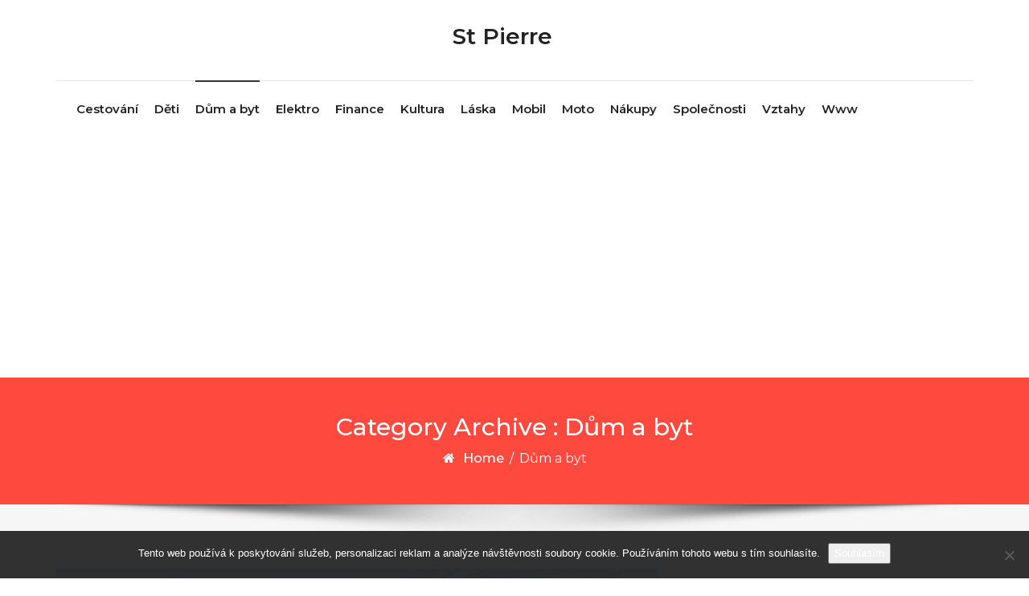

--- FILE ---
content_type: text/html; charset=UTF-8
request_url: https://www.stpierre.cz/dum-a-byt/
body_size: 16455
content:
<!DOCTYPE html>
<html lang="cs">
<head>
	<meta http-equiv="X-UA-Compatible" content="IE=edge">
	<meta name="viewport" content="width=device-width, initial-scale=1.0">
	<meta charset="UTF-8">
	<meta name='robots' content='index, follow, max-image-preview:large, max-snippet:-1, max-video-preview:-1' />

	<!-- This site is optimized with the Yoast SEO plugin v26.8 - https://yoast.com/product/yoast-seo-wordpress/ -->
	<title>Dům a byt | St Pierre</title>
	<link rel="canonical" href="https://www.stpierre.cz/dum-a-byt/" />
	<meta property="og:locale" content="cs_CZ" />
	<meta property="og:type" content="article" />
	<meta property="og:title" content="Dům a byt | St Pierre" />
	<meta property="og:url" content="https://www.stpierre.cz/dum-a-byt/" />
	<meta property="og:site_name" content="St Pierre" />
	<meta name="twitter:card" content="summary_large_image" />
	<!-- / Yoast SEO plugin. -->


<style id='wp-img-auto-sizes-contain-inline-css' type='text/css'>
img:is([sizes=auto i],[sizes^="auto," i]){contain-intrinsic-size:3000px 1500px}
/*# sourceURL=wp-img-auto-sizes-contain-inline-css */
</style>
<style id='wp-block-library-inline-css' type='text/css'>
:root{--wp-block-synced-color:#7a00df;--wp-block-synced-color--rgb:122,0,223;--wp-bound-block-color:var(--wp-block-synced-color);--wp-editor-canvas-background:#ddd;--wp-admin-theme-color:#007cba;--wp-admin-theme-color--rgb:0,124,186;--wp-admin-theme-color-darker-10:#006ba1;--wp-admin-theme-color-darker-10--rgb:0,107,160.5;--wp-admin-theme-color-darker-20:#005a87;--wp-admin-theme-color-darker-20--rgb:0,90,135;--wp-admin-border-width-focus:2px}@media (min-resolution:192dpi){:root{--wp-admin-border-width-focus:1.5px}}.wp-element-button{cursor:pointer}:root .has-very-light-gray-background-color{background-color:#eee}:root .has-very-dark-gray-background-color{background-color:#313131}:root .has-very-light-gray-color{color:#eee}:root .has-very-dark-gray-color{color:#313131}:root .has-vivid-green-cyan-to-vivid-cyan-blue-gradient-background{background:linear-gradient(135deg,#00d084,#0693e3)}:root .has-purple-crush-gradient-background{background:linear-gradient(135deg,#34e2e4,#4721fb 50%,#ab1dfe)}:root .has-hazy-dawn-gradient-background{background:linear-gradient(135deg,#faaca8,#dad0ec)}:root .has-subdued-olive-gradient-background{background:linear-gradient(135deg,#fafae1,#67a671)}:root .has-atomic-cream-gradient-background{background:linear-gradient(135deg,#fdd79a,#004a59)}:root .has-nightshade-gradient-background{background:linear-gradient(135deg,#330968,#31cdcf)}:root .has-midnight-gradient-background{background:linear-gradient(135deg,#020381,#2874fc)}:root{--wp--preset--font-size--normal:16px;--wp--preset--font-size--huge:42px}.has-regular-font-size{font-size:1em}.has-larger-font-size{font-size:2.625em}.has-normal-font-size{font-size:var(--wp--preset--font-size--normal)}.has-huge-font-size{font-size:var(--wp--preset--font-size--huge)}.has-text-align-center{text-align:center}.has-text-align-left{text-align:left}.has-text-align-right{text-align:right}.has-fit-text{white-space:nowrap!important}#end-resizable-editor-section{display:none}.aligncenter{clear:both}.items-justified-left{justify-content:flex-start}.items-justified-center{justify-content:center}.items-justified-right{justify-content:flex-end}.items-justified-space-between{justify-content:space-between}.screen-reader-text{border:0;clip-path:inset(50%);height:1px;margin:-1px;overflow:hidden;padding:0;position:absolute;width:1px;word-wrap:normal!important}.screen-reader-text:focus{background-color:#ddd;clip-path:none;color:#444;display:block;font-size:1em;height:auto;left:5px;line-height:normal;padding:15px 23px 14px;text-decoration:none;top:5px;width:auto;z-index:100000}html :where(.has-border-color){border-style:solid}html :where([style*=border-top-color]){border-top-style:solid}html :where([style*=border-right-color]){border-right-style:solid}html :where([style*=border-bottom-color]){border-bottom-style:solid}html :where([style*=border-left-color]){border-left-style:solid}html :where([style*=border-width]){border-style:solid}html :where([style*=border-top-width]){border-top-style:solid}html :where([style*=border-right-width]){border-right-style:solid}html :where([style*=border-bottom-width]){border-bottom-style:solid}html :where([style*=border-left-width]){border-left-style:solid}html :where(img[class*=wp-image-]){height:auto;max-width:100%}:where(figure){margin:0 0 1em}html :where(.is-position-sticky){--wp-admin--admin-bar--position-offset:var(--wp-admin--admin-bar--height,0px)}@media screen and (max-width:600px){html :where(.is-position-sticky){--wp-admin--admin-bar--position-offset:0px}}

/*# sourceURL=wp-block-library-inline-css */
</style><style id='global-styles-inline-css' type='text/css'>
:root{--wp--preset--aspect-ratio--square: 1;--wp--preset--aspect-ratio--4-3: 4/3;--wp--preset--aspect-ratio--3-4: 3/4;--wp--preset--aspect-ratio--3-2: 3/2;--wp--preset--aspect-ratio--2-3: 2/3;--wp--preset--aspect-ratio--16-9: 16/9;--wp--preset--aspect-ratio--9-16: 9/16;--wp--preset--color--black: #000000;--wp--preset--color--cyan-bluish-gray: #abb8c3;--wp--preset--color--white: #ffffff;--wp--preset--color--pale-pink: #f78da7;--wp--preset--color--vivid-red: #cf2e2e;--wp--preset--color--luminous-vivid-orange: #ff6900;--wp--preset--color--luminous-vivid-amber: #fcb900;--wp--preset--color--light-green-cyan: #7bdcb5;--wp--preset--color--vivid-green-cyan: #00d084;--wp--preset--color--pale-cyan-blue: #8ed1fc;--wp--preset--color--vivid-cyan-blue: #0693e3;--wp--preset--color--vivid-purple: #9b51e0;--wp--preset--gradient--vivid-cyan-blue-to-vivid-purple: linear-gradient(135deg,rgb(6,147,227) 0%,rgb(155,81,224) 100%);--wp--preset--gradient--light-green-cyan-to-vivid-green-cyan: linear-gradient(135deg,rgb(122,220,180) 0%,rgb(0,208,130) 100%);--wp--preset--gradient--luminous-vivid-amber-to-luminous-vivid-orange: linear-gradient(135deg,rgb(252,185,0) 0%,rgb(255,105,0) 100%);--wp--preset--gradient--luminous-vivid-orange-to-vivid-red: linear-gradient(135deg,rgb(255,105,0) 0%,rgb(207,46,46) 100%);--wp--preset--gradient--very-light-gray-to-cyan-bluish-gray: linear-gradient(135deg,rgb(238,238,238) 0%,rgb(169,184,195) 100%);--wp--preset--gradient--cool-to-warm-spectrum: linear-gradient(135deg,rgb(74,234,220) 0%,rgb(151,120,209) 20%,rgb(207,42,186) 40%,rgb(238,44,130) 60%,rgb(251,105,98) 80%,rgb(254,248,76) 100%);--wp--preset--gradient--blush-light-purple: linear-gradient(135deg,rgb(255,206,236) 0%,rgb(152,150,240) 100%);--wp--preset--gradient--blush-bordeaux: linear-gradient(135deg,rgb(254,205,165) 0%,rgb(254,45,45) 50%,rgb(107,0,62) 100%);--wp--preset--gradient--luminous-dusk: linear-gradient(135deg,rgb(255,203,112) 0%,rgb(199,81,192) 50%,rgb(65,88,208) 100%);--wp--preset--gradient--pale-ocean: linear-gradient(135deg,rgb(255,245,203) 0%,rgb(182,227,212) 50%,rgb(51,167,181) 100%);--wp--preset--gradient--electric-grass: linear-gradient(135deg,rgb(202,248,128) 0%,rgb(113,206,126) 100%);--wp--preset--gradient--midnight: linear-gradient(135deg,rgb(2,3,129) 0%,rgb(40,116,252) 100%);--wp--preset--font-size--small: 13px;--wp--preset--font-size--medium: 20px;--wp--preset--font-size--large: 36px;--wp--preset--font-size--x-large: 42px;--wp--preset--spacing--20: 0.44rem;--wp--preset--spacing--30: 0.67rem;--wp--preset--spacing--40: 1rem;--wp--preset--spacing--50: 1.5rem;--wp--preset--spacing--60: 2.25rem;--wp--preset--spacing--70: 3.38rem;--wp--preset--spacing--80: 5.06rem;--wp--preset--shadow--natural: 6px 6px 9px rgba(0, 0, 0, 0.2);--wp--preset--shadow--deep: 12px 12px 50px rgba(0, 0, 0, 0.4);--wp--preset--shadow--sharp: 6px 6px 0px rgba(0, 0, 0, 0.2);--wp--preset--shadow--outlined: 6px 6px 0px -3px rgb(255, 255, 255), 6px 6px rgb(0, 0, 0);--wp--preset--shadow--crisp: 6px 6px 0px rgb(0, 0, 0);}:where(.is-layout-flex){gap: 0.5em;}:where(.is-layout-grid){gap: 0.5em;}body .is-layout-flex{display: flex;}.is-layout-flex{flex-wrap: wrap;align-items: center;}.is-layout-flex > :is(*, div){margin: 0;}body .is-layout-grid{display: grid;}.is-layout-grid > :is(*, div){margin: 0;}:where(.wp-block-columns.is-layout-flex){gap: 2em;}:where(.wp-block-columns.is-layout-grid){gap: 2em;}:where(.wp-block-post-template.is-layout-flex){gap: 1.25em;}:where(.wp-block-post-template.is-layout-grid){gap: 1.25em;}.has-black-color{color: var(--wp--preset--color--black) !important;}.has-cyan-bluish-gray-color{color: var(--wp--preset--color--cyan-bluish-gray) !important;}.has-white-color{color: var(--wp--preset--color--white) !important;}.has-pale-pink-color{color: var(--wp--preset--color--pale-pink) !important;}.has-vivid-red-color{color: var(--wp--preset--color--vivid-red) !important;}.has-luminous-vivid-orange-color{color: var(--wp--preset--color--luminous-vivid-orange) !important;}.has-luminous-vivid-amber-color{color: var(--wp--preset--color--luminous-vivid-amber) !important;}.has-light-green-cyan-color{color: var(--wp--preset--color--light-green-cyan) !important;}.has-vivid-green-cyan-color{color: var(--wp--preset--color--vivid-green-cyan) !important;}.has-pale-cyan-blue-color{color: var(--wp--preset--color--pale-cyan-blue) !important;}.has-vivid-cyan-blue-color{color: var(--wp--preset--color--vivid-cyan-blue) !important;}.has-vivid-purple-color{color: var(--wp--preset--color--vivid-purple) !important;}.has-black-background-color{background-color: var(--wp--preset--color--black) !important;}.has-cyan-bluish-gray-background-color{background-color: var(--wp--preset--color--cyan-bluish-gray) !important;}.has-white-background-color{background-color: var(--wp--preset--color--white) !important;}.has-pale-pink-background-color{background-color: var(--wp--preset--color--pale-pink) !important;}.has-vivid-red-background-color{background-color: var(--wp--preset--color--vivid-red) !important;}.has-luminous-vivid-orange-background-color{background-color: var(--wp--preset--color--luminous-vivid-orange) !important;}.has-luminous-vivid-amber-background-color{background-color: var(--wp--preset--color--luminous-vivid-amber) !important;}.has-light-green-cyan-background-color{background-color: var(--wp--preset--color--light-green-cyan) !important;}.has-vivid-green-cyan-background-color{background-color: var(--wp--preset--color--vivid-green-cyan) !important;}.has-pale-cyan-blue-background-color{background-color: var(--wp--preset--color--pale-cyan-blue) !important;}.has-vivid-cyan-blue-background-color{background-color: var(--wp--preset--color--vivid-cyan-blue) !important;}.has-vivid-purple-background-color{background-color: var(--wp--preset--color--vivid-purple) !important;}.has-black-border-color{border-color: var(--wp--preset--color--black) !important;}.has-cyan-bluish-gray-border-color{border-color: var(--wp--preset--color--cyan-bluish-gray) !important;}.has-white-border-color{border-color: var(--wp--preset--color--white) !important;}.has-pale-pink-border-color{border-color: var(--wp--preset--color--pale-pink) !important;}.has-vivid-red-border-color{border-color: var(--wp--preset--color--vivid-red) !important;}.has-luminous-vivid-orange-border-color{border-color: var(--wp--preset--color--luminous-vivid-orange) !important;}.has-luminous-vivid-amber-border-color{border-color: var(--wp--preset--color--luminous-vivid-amber) !important;}.has-light-green-cyan-border-color{border-color: var(--wp--preset--color--light-green-cyan) !important;}.has-vivid-green-cyan-border-color{border-color: var(--wp--preset--color--vivid-green-cyan) !important;}.has-pale-cyan-blue-border-color{border-color: var(--wp--preset--color--pale-cyan-blue) !important;}.has-vivid-cyan-blue-border-color{border-color: var(--wp--preset--color--vivid-cyan-blue) !important;}.has-vivid-purple-border-color{border-color: var(--wp--preset--color--vivid-purple) !important;}.has-vivid-cyan-blue-to-vivid-purple-gradient-background{background: var(--wp--preset--gradient--vivid-cyan-blue-to-vivid-purple) !important;}.has-light-green-cyan-to-vivid-green-cyan-gradient-background{background: var(--wp--preset--gradient--light-green-cyan-to-vivid-green-cyan) !important;}.has-luminous-vivid-amber-to-luminous-vivid-orange-gradient-background{background: var(--wp--preset--gradient--luminous-vivid-amber-to-luminous-vivid-orange) !important;}.has-luminous-vivid-orange-to-vivid-red-gradient-background{background: var(--wp--preset--gradient--luminous-vivid-orange-to-vivid-red) !important;}.has-very-light-gray-to-cyan-bluish-gray-gradient-background{background: var(--wp--preset--gradient--very-light-gray-to-cyan-bluish-gray) !important;}.has-cool-to-warm-spectrum-gradient-background{background: var(--wp--preset--gradient--cool-to-warm-spectrum) !important;}.has-blush-light-purple-gradient-background{background: var(--wp--preset--gradient--blush-light-purple) !important;}.has-blush-bordeaux-gradient-background{background: var(--wp--preset--gradient--blush-bordeaux) !important;}.has-luminous-dusk-gradient-background{background: var(--wp--preset--gradient--luminous-dusk) !important;}.has-pale-ocean-gradient-background{background: var(--wp--preset--gradient--pale-ocean) !important;}.has-electric-grass-gradient-background{background: var(--wp--preset--gradient--electric-grass) !important;}.has-midnight-gradient-background{background: var(--wp--preset--gradient--midnight) !important;}.has-small-font-size{font-size: var(--wp--preset--font-size--small) !important;}.has-medium-font-size{font-size: var(--wp--preset--font-size--medium) !important;}.has-large-font-size{font-size: var(--wp--preset--font-size--large) !important;}.has-x-large-font-size{font-size: var(--wp--preset--font-size--x-large) !important;}
/*# sourceURL=global-styles-inline-css */
</style>

<style id='classic-theme-styles-inline-css' type='text/css'>
/*! This file is auto-generated */
.wp-block-button__link{color:#fff;background-color:#32373c;border-radius:9999px;box-shadow:none;text-decoration:none;padding:calc(.667em + 2px) calc(1.333em + 2px);font-size:1.125em}.wp-block-file__button{background:#32373c;color:#fff;text-decoration:none}
/*# sourceURL=/wp-includes/css/classic-themes.min.css */
</style>
<link rel='stylesheet' id='cookie-notice-front-css' href='https://www.stpierre.cz/wp-content/plugins/cookie-notice/css/front.min.css?ver=2.5.11' type='text/css' media='all' />
<link rel='stylesheet' id='kk-star-ratings-css' href='https://www.stpierre.cz/wp-content/plugins/kk-star-ratings/src/core/public/css/kk-star-ratings.min.css?ver=5.4.10.3' type='text/css' media='all' />
<link rel='stylesheet' id='bootstrap-min-css-css' href='https://www.stpierre.cz/wp-content/themes/cryptocurrency-exchange/css/bootstrap/bootstrap.min.css?ver=6.9' type='text/css' media='all' />
<link rel='stylesheet' id='cryptocurrency-exchange-animate-css-css' href='https://www.stpierre.cz/wp-content/themes/cryptocurrency-exchange/css/animate.css?ver=6.9' type='text/css' media='all' />
<link rel='stylesheet' id='font-awesome-min-css-css' href='https://www.stpierre.cz/wp-content/themes/cryptocurrency-exchange/css/font-awesome.min.css?ver=6.9' type='text/css' media='all' />
<link rel='stylesheet' id='crypto-flexslider-css-css' href='https://www.stpierre.cz/wp-content/themes/cryptocurrency-exchange/css/flexslider.css?ver=6.9' type='text/css' media='all' />
<link rel='stylesheet' id='cryptocurrency-exchange-style-css' href='https://www.stpierre.cz/wp-content/themes/timelineblog/style.css?ver=6.9' type='text/css' media='all' />
<link rel='stylesheet' id='crypto-custom-color-css' href='https://www.stpierre.cz/wp-content/themes/cryptocurrency-exchange/css/custom-color.css?ver=6.9' type='text/css' media='all' />
<link rel='stylesheet' id='crypto-custom-header-css' href='https://www.stpierre.cz/wp-content/themes/cryptocurrency-exchange/include/custom-header/custom-header.css?ver=6.9' type='text/css' media='all' />
<link rel='stylesheet' id='timelineblog-parent-style-css' href='https://www.stpierre.cz/wp-content/themes/cryptocurrency-exchange/style.css?ver=6.9' type='text/css' media='all' />
<link rel='stylesheet' id='dashicons-css' href='https://www.stpierre.cz/wp-includes/css/dashicons.min.css?ver=6.9' type='text/css' media='all' />
<link rel='stylesheet' id='timelineblog-custom-color-css' href='https://www.stpierre.cz/wp-content/themes/timelineblog/css/timelineblog-custom-color.css?ver=6.9' type='text/css' media='all' />
<script type="text/javascript" src="https://www.stpierre.cz/wp-includes/js/jquery/jquery.min.js?ver=3.7.1" id="jquery-core-js"></script>
<script type="text/javascript" src="https://www.stpierre.cz/wp-includes/js/jquery/jquery-migrate.min.js?ver=3.4.1" id="jquery-migrate-js"></script>
<script type="text/javascript" src="https://www.stpierre.cz/wp-content/themes/cryptocurrency-exchange/js/bootstrap.min.js?ver=6.9" id="bootstrap-min-js"></script>
<script type="text/javascript" src="https://www.stpierre.cz/wp-content/themes/cryptocurrency-exchange/js/wow.js?ver%5B0%5D=jquery" id="cryptocurrency-exchange-wow-js-js"></script>
<script type="text/javascript" src="https://www.stpierre.cz/wp-content/themes/cryptocurrency-exchange/js/jquery.flexslider.js?ver=6.9" id="crypto-flexslider-js-js"></script>
<script type="text/javascript" src="https://www.stpierre.cz/wp-content/themes/cryptocurrency-exchange/js/main.js?ver=6.9" id="cryptocurrency-exchange-main-js-js"></script>
<link rel="alternate" type="application/ld+json" href="https://www.stpierre.cz/dum-a-byt/?format=application/ld+json" title="Structured Descriptor Document (JSON-LD format)"><script type="application/ld+json" data-source="DataFeed:WordPress" data-schema="1563-post-Default">{"@context":"https:\/\/schema.org\/","@type":"CollectionPage","@id":"https:\/\/www.stpierre.cz\/dum-a-byt\/#CollectionPage","headline":"D\u016fm a byt Category","description":"","url":"https:\/\/www.stpierre.cz\/dum-a-byt\/","hasPart":[{"@type":"Article","@id":"https:\/\/www.stpierre.cz\/kazdy-detail-ma-svuj-vyznam\/","headline":"Ka\u017ed\u00fd detail m\u00e1 sv\u016fj v\u00fdznam","url":"https:\/\/www.stpierre.cz\/kazdy-detail-ma-svuj-vyznam\/","datePublished":"2025-10-06","dateModified":"2025-10-06","mainEntityOfPage":"https:\/\/www.stpierre.cz\/kazdy-detail-ma-svuj-vyznam\/","author":{"@type":"Person","@id":"https:\/\/www.stpierre.cz\/author\/#Person","name":"","url":"https:\/\/www.stpierre.cz\/author\/","identifier":1,"image":{"@type":"ImageObject","@id":"https:\/\/secure.gravatar.com\/avatar\/1e120f96477763896a9e7ab3663c076bf8b67ca32fa1a5943b70761da502a7a7?s=96&d=mm&r=g","url":"https:\/\/secure.gravatar.com\/avatar\/1e120f96477763896a9e7ab3663c076bf8b67ca32fa1a5943b70761da502a7a7?s=96&d=mm&r=g","height":96,"width":96}},"publisher":{"@type":"Organization","name":"stpierre.cz","logo":{"@type":"ImageObject","@id":"\/logo.png","url":"\/logo.png","width":600,"height":60}},"image":{"@type":"ImageObject","@id":"https:\/\/www.stpierre.cz\/wp-content\/uploads\/household-2404521_1280_1.jpg","url":"https:\/\/www.stpierre.cz\/wp-content\/uploads\/household-2404521_1280_1.jpg","height":0,"width":0},"keywords":null},{"@type":"Article","@id":"https:\/\/www.stpierre.cz\/jak-se-vam-bydli-v-ekonomicke-drevostavbe\/","headline":"Jak se v\u00e1m bydl\u00ed v ekonomick\u00e9 d\u0159evostavb\u011b","url":"https:\/\/www.stpierre.cz\/jak-se-vam-bydli-v-ekonomicke-drevostavbe\/","datePublished":"2025-02-14","dateModified":"2025-02-14","mainEntityOfPage":"https:\/\/www.stpierre.cz\/jak-se-vam-bydli-v-ekonomicke-drevostavbe\/","author":{"@type":"Person","@id":"https:\/\/www.stpierre.cz\/author\/#Person","name":"","url":"https:\/\/www.stpierre.cz\/author\/","identifier":1,"image":{"@type":"ImageObject","@id":"https:\/\/secure.gravatar.com\/avatar\/1e120f96477763896a9e7ab3663c076bf8b67ca32fa1a5943b70761da502a7a7?s=96&d=mm&r=g","url":"https:\/\/secure.gravatar.com\/avatar\/1e120f96477763896a9e7ab3663c076bf8b67ca32fa1a5943b70761da502a7a7?s=96&d=mm&r=g","height":96,"width":96}},"publisher":{"@type":"Organization","name":"stpierre.cz","logo":{"@type":"ImageObject","@id":"\/logo.png","url":"\/logo.png","width":600,"height":60}},"image":{"@type":"ImageObject","@id":"https:\/\/www.stpierre.cz\/wp-content\/uploads\/pexels-marianne-67058-238385_3.jpg","url":"https:\/\/www.stpierre.cz\/wp-content\/uploads\/pexels-marianne-67058-238385_3.jpg","height":0,"width":0},"keywords":null},{"@type":"Article","@id":"https:\/\/www.stpierre.cz\/osamostatnete-se-kupte-si-dum\/","headline":"Osamostatn\u011bte se kupte si d\u016fm","url":"https:\/\/www.stpierre.cz\/osamostatnete-se-kupte-si-dum\/","datePublished":"2021-08-20","dateModified":"2023-05-16","mainEntityOfPage":"https:\/\/www.stpierre.cz\/osamostatnete-se-kupte-si-dum\/","author":{"@type":"Person","@id":"https:\/\/www.stpierre.cz\/author\/#Person","name":"","url":"https:\/\/www.stpierre.cz\/author\/","identifier":1,"image":{"@type":"ImageObject","@id":"https:\/\/secure.gravatar.com\/avatar\/1e120f96477763896a9e7ab3663c076bf8b67ca32fa1a5943b70761da502a7a7?s=96&d=mm&r=g","url":"https:\/\/secure.gravatar.com\/avatar\/1e120f96477763896a9e7ab3663c076bf8b67ca32fa1a5943b70761da502a7a7?s=96&d=mm&r=g","height":96,"width":96}},"publisher":{"@type":"Organization","name":"stpierre.cz","logo":{"@type":"ImageObject","@id":"\/logo.png","url":"\/logo.png","width":600,"height":60}},"image":{"@type":"ImageObject","@id":"https:\/\/www.stpierre.cz\/wp-content\/uploads\/brick-house-299766_1920.jpg","url":"https:\/\/www.stpierre.cz\/wp-content\/uploads\/brick-house-299766_1920.jpg","height":0,"width":0},"keywords":null},{"@type":"Article","@id":"https:\/\/www.stpierre.cz\/negativni-registr-pro-nas-neni-prekazkou\/","headline":"Negativn\u00ed registr pro n\u00e1s nen\u00ed p\u0159ek\u00e1\u017ekou","url":"https:\/\/www.stpierre.cz\/negativni-registr-pro-nas-neni-prekazkou\/","datePublished":"2019-12-21","dateModified":"2023-05-16","mainEntityOfPage":"https:\/\/www.stpierre.cz\/negativni-registr-pro-nas-neni-prekazkou\/","author":{"@type":"Person","@id":"https:\/\/www.stpierre.cz\/author\/#Person","name":"","url":"https:\/\/www.stpierre.cz\/author\/","identifier":1,"image":{"@type":"ImageObject","@id":"https:\/\/secure.gravatar.com\/avatar\/1e120f96477763896a9e7ab3663c076bf8b67ca32fa1a5943b70761da502a7a7?s=96&d=mm&r=g","url":"https:\/\/secure.gravatar.com\/avatar\/1e120f96477763896a9e7ab3663c076bf8b67ca32fa1a5943b70761da502a7a7?s=96&d=mm&r=g","height":96,"width":96}},"publisher":{"@type":"Organization","name":"stpierre.cz","logo":{"@type":"ImageObject","@id":"\/logo.png","url":"\/logo.png","width":600,"height":60}},"image":{"@type":"ImageObject","@id":"https:\/\/www.stpierre.cz\/wp-content\/uploads\/img_a376909_w3886_t1588675395.jpg","url":"https:\/\/www.stpierre.cz\/wp-content\/uploads\/img_a376909_w3886_t1588675395.jpg","height":0,"width":0},"keywords":null},{"@type":"Article","@id":"https:\/\/www.stpierre.cz\/kysane-zeli-vitaminovy-zazrak\/","headline":"Kysan\u00e9 zel\u00ed &#8211; vitam\u00ednov\u00fd z\u00e1zrak","url":"https:\/\/www.stpierre.cz\/kysane-zeli-vitaminovy-zazrak\/","datePublished":"2019-11-09","dateModified":"2023-05-16","mainEntityOfPage":"https:\/\/www.stpierre.cz\/kysane-zeli-vitaminovy-zazrak\/","author":{"@type":"Person","@id":"https:\/\/www.stpierre.cz\/author\/#Person","name":"","url":"https:\/\/www.stpierre.cz\/author\/","identifier":1,"image":{"@type":"ImageObject","@id":"https:\/\/secure.gravatar.com\/avatar\/1e120f96477763896a9e7ab3663c076bf8b67ca32fa1a5943b70761da502a7a7?s=96&d=mm&r=g","url":"https:\/\/secure.gravatar.com\/avatar\/1e120f96477763896a9e7ab3663c076bf8b67ca32fa1a5943b70761da502a7a7?s=96&d=mm&r=g","height":96,"width":96}},"publisher":{"@type":"Organization","name":"stpierre.cz","logo":{"@type":"ImageObject","@id":"\/logo.png","url":"\/logo.png","width":600,"height":60}},"image":{"@type":"ImageObject","@id":"https:\/\/www.stpierre.cz\/wp-content\/uploads\/img_a361209_w3886_t1574583377.jpg","url":"https:\/\/www.stpierre.cz\/wp-content\/uploads\/img_a361209_w3886_t1574583377.jpg","height":0,"width":0},"keywords":null},{"@type":"Article","@id":"https:\/\/www.stpierre.cz\/minimum-do-kuchyne\/","headline":"Minimum do kuchyn\u011b","url":"https:\/\/www.stpierre.cz\/minimum-do-kuchyne\/","datePublished":"2018-08-27","dateModified":"2023-05-16","mainEntityOfPage":"https:\/\/www.stpierre.cz\/minimum-do-kuchyne\/","author":{"@type":"Person","@id":"https:\/\/www.stpierre.cz\/author\/#Person","name":"","url":"https:\/\/www.stpierre.cz\/author\/","identifier":1,"image":{"@type":"ImageObject","@id":"https:\/\/secure.gravatar.com\/avatar\/1e120f96477763896a9e7ab3663c076bf8b67ca32fa1a5943b70761da502a7a7?s=96&d=mm&r=g","url":"https:\/\/secure.gravatar.com\/avatar\/1e120f96477763896a9e7ab3663c076bf8b67ca32fa1a5943b70761da502a7a7?s=96&d=mm&r=g","height":96,"width":96}},"publisher":{"@type":"Organization","name":"stpierre.cz","logo":{"@type":"ImageObject","@id":"\/logo.png","url":"\/logo.png","width":600,"height":60}},"image":{"@type":"ImageObject","@id":"https:\/\/www.stpierre.cz\/wp-content\/uploads\/img_a328362_w2671_t1540666839.jpg","url":"https:\/\/www.stpierre.cz\/wp-content\/uploads\/img_a328362_w2671_t1540666839.jpg","height":0,"width":0},"keywords":null}]}</script>
<script async src="https://pagead2.googlesyndication.com/pagead/js/adsbygoogle.js?client=ca-pub-1591090612911645"
     crossorigin="anonymous"></script>
<link rel="icon" type="image/png" href="/wp-content/uploads/fbrfg/favicon-96x96.png" sizes="96x96" />
<link rel="icon" type="image/svg+xml" href="/wp-content/uploads/fbrfg/favicon.svg" />
<link rel="shortcut icon" href="/wp-content/uploads/fbrfg/favicon.ico" />
<link rel="apple-touch-icon" sizes="180x180" href="/wp-content/uploads/fbrfg/apple-touch-icon.png" />
<link rel="manifest" href="/wp-content/uploads/fbrfg/site.webmanifest" /><a class="skip-link screen-reader-text" href="#main-content">Skip to content</a>	<style type="text/css" id="crypto-header-css">
			.header-content h1, .header-content h2, .header-content h3,
			.header-content h4, .header-content h5, .header-content h6,
			.header-content p, .header-content ul, .header-content ol, 
			.header-content li, .header-content a {
				color: #fff;
			}
	</style>
			<style type="text/css" id="wp-custom-css">
			.navbar-custom .nav li {
	margin: 0 10px;
}
.post-thumbnail img {
	width: 100%;
}
.post-meta {
	display: none;
}
.post-entry img {
	margin: 20px 0;
}		</style>
		
	</head>

<body class="archive category category-dum-a-byt category-1 wp-theme-cryptocurrency-exchange wp-child-theme-timelineblog cookies-not-set">
	<main>
	
	<!-- Custom Header -->
		
	
	
	<!--Header Info-->	
	<header class="header-info">
		<div class="container">
			<div class="row header-inner">
				<div class="col-md-4">
					<ul class="social-icons">
																													</ul>
				</div>
				<div class="col-md-4">
					<h1 class="logo-text"><a href="https://www.stpierre.cz/" class="navbar-brand">St Pierre</a></h1>				</div>
				<div class="col-md-4">
					<ul class="header-contact-info text-right">
											</ul>
				</div>
				
			</div>
		</div>
	</header>
	<!--/End of Header Info-->
	
	<nav class="navbar-custom" role="navigation">
        <div class="container">
			<div class="navbar-header">
				<button class="navbar-toggle" type="button" data-toggle="collapse" data-target="#custom-collapse">
					<span class="sr-only"></span>
					<span class="icon-bar"></span>
					<span class="icon-bar"></span>
					<span class="icon-bar"></span>
				</button>
			</div>
			<div class="collapse navbar-collapse" id="custom-collapse">
				<div class="menu-firstmenu-container"><ul id="menu-firstmenu" class="nav navbar-nav navbar-center"><li id="menu-item-101" class=" class=&quot;menu-item menu-item-type-taxonomy menu-item-object-category menu-item-101&quot; dropdown"><a  href="https://www.stpierre.cz/cestovani/" class="menu-item menu-item-type-taxonomy menu-item-object-category menu-item-101">Cestování</a></li>
<li id="menu-item-102" class=" class=&quot;menu-item menu-item-type-taxonomy menu-item-object-category menu-item-102&quot; dropdown"><a  href="https://www.stpierre.cz/deti/" class="menu-item menu-item-type-taxonomy menu-item-object-category menu-item-102">Děti</a></li>
<li id="menu-item-103" class=" class=&quot;menu-item menu-item-type-taxonomy menu-item-object-category current-menu-item menu-item-103 active &quot; dropdown"><a  href="https://www.stpierre.cz/dum-a-byt/" class="menu-item menu-item-type-taxonomy menu-item-object-category current-menu-item menu-item-103 active ">Dům a byt</a></li>
<li id="menu-item-104" class=" class=&quot;menu-item menu-item-type-taxonomy menu-item-object-category menu-item-104&quot; dropdown"><a  href="https://www.stpierre.cz/elektro/" class="menu-item menu-item-type-taxonomy menu-item-object-category menu-item-104">Elektro</a></li>
<li id="menu-item-105" class=" class=&quot;menu-item menu-item-type-taxonomy menu-item-object-category menu-item-105&quot; dropdown"><a  href="https://www.stpierre.cz/finance/" class="menu-item menu-item-type-taxonomy menu-item-object-category menu-item-105">Finance</a></li>
<li id="menu-item-106" class=" class=&quot;menu-item menu-item-type-taxonomy menu-item-object-category menu-item-106&quot; dropdown"><a  href="https://www.stpierre.cz/kultura/" class="menu-item menu-item-type-taxonomy menu-item-object-category menu-item-106">Kultura</a></li>
<li id="menu-item-107" class=" class=&quot;menu-item menu-item-type-taxonomy menu-item-object-category menu-item-107&quot; dropdown"><a  href="https://www.stpierre.cz/laska/" class="menu-item menu-item-type-taxonomy menu-item-object-category menu-item-107">Láska</a></li>
<li id="menu-item-108" class=" class=&quot;menu-item menu-item-type-taxonomy menu-item-object-category menu-item-108&quot; dropdown"><a  href="https://www.stpierre.cz/mobil/" class="menu-item menu-item-type-taxonomy menu-item-object-category menu-item-108">Mobil</a></li>
<li id="menu-item-109" class=" class=&quot;menu-item menu-item-type-taxonomy menu-item-object-category menu-item-109&quot; dropdown"><a  href="https://www.stpierre.cz/moto/" class="menu-item menu-item-type-taxonomy menu-item-object-category menu-item-109">Moto</a></li>
<li id="menu-item-110" class=" class=&quot;menu-item menu-item-type-taxonomy menu-item-object-category menu-item-110&quot; dropdown"><a  href="https://www.stpierre.cz/nakupy/" class="menu-item menu-item-type-taxonomy menu-item-object-category menu-item-110">Nákupy</a></li>
<li id="menu-item-111" class=" class=&quot;menu-item menu-item-type-taxonomy menu-item-object-category menu-item-111&quot; dropdown"><a  href="https://www.stpierre.cz/spolecnosti/" class="menu-item menu-item-type-taxonomy menu-item-object-category menu-item-111">Společnosti</a></li>
<li id="menu-item-112" class=" class=&quot;menu-item menu-item-type-taxonomy menu-item-object-category menu-item-112&quot; dropdown"><a  href="https://www.stpierre.cz/vztahy/" class="menu-item menu-item-type-taxonomy menu-item-object-category menu-item-112">Vztahy</a></li>
<li id="menu-item-113" class=" class=&quot;menu-item menu-item-type-taxonomy menu-item-object-category menu-item-113&quot; dropdown"><a  href="https://www.stpierre.cz/www/" class="menu-item menu-item-type-taxonomy menu-item-object-category menu-item-113">Www</a></li>
</ul></div>			</div>
		</div>
    </nav>
	<div class="scroll-up"><a href="#totop"><i class="fa fa-angle-double-up"></i></a></div>
	<script>
		//For Menu Drop-down Focus (sub-menu)
		const topLevelLinks = document.querySelectorAll('.dropdown-toggle');
		console.log(topLevelLinks);
		
		topLevelLinks.forEach(link => {
		  if (link.nextElementSibling) {
			link.addEventListener('focus', function() {
			  this.parentElement.classList.add('focus');
			});

			const subMenu = link.nextElementSibling;
			const subMenuLinks = subMenu.querySelectorAll('a');
			const lastLinkIndex = subMenuLinks.length - 1;
			const lastLink = subMenuLinks[lastLinkIndex];

			lastLink.addEventListener('blur', function() {
			  link.parentElement.classList.remove('focus');
			});
		  }
		});
	</script>
		 <!--========== Breadcrumb ==========-->
	<div class="module-extra-small bg-custom margin-breadcrumb">
		<div class="container text-center">
			<div class="row">
				<div class="col-md-12 col-sm-12 col-xs-12" data-background="">
					<h2 class="text-white">Category Archive :  Dům a byt</h2>
					<p class="breadcrumb"><a href="https://www.stpierre.cz/">Home</a> / <span>Dům a byt</span></p>				
				</div>			
			</div>
		</div>
	</div>
	<!--========== END Breadcrumb category.php ==========-->
	<section class="module-small">
    <div class="container">
		<div class="row">	
			<div class="col-md-8 col-sm-6 col-xs-12">
				<div class="post-columns site-info">
							
					<div class="post">					
						<div class="post-thumbnail">
							<a href="https://www.stpierre.cz/kazdy-detail-ma-svuj-vyznam/"><img src="https://www.stpierre.cz/wp-content/uploads/household-2404521_1280_1.jpg" class="attachment-post-thumbnail size-post-thumbnail wp-post-image" alt="" decoding="async" /></a>	
						</div>
						<div class="post-meta-area">
								
								<span class="cat-links">
									<a href="https://www.stpierre.cz/dum-a-byt/" rel="category tag">Dům a byt</a>								</span>
													</div>
						<div class="post-content-area">
							<div class="post-header font-alt">
								<h2 class="post-title"><a href="https://www.stpierre.cz/kazdy-detail-ma-svuj-vyznam/">Každý detail má svůj význam</a></h2>
								<div class="post-meta">
									<span><i class="fa fa-user"></i> By <a href="https://www.stpierre.cz/author/"></a></span>
									<span><i class="fa fa-calendar"></i>  <a href="https://www.stpierre.cz/kazdy-detail-ma-svuj-vyznam/">6. 10. 2025</a></span>
								</div>
							</div>
							<div class="post-more">
								<p><!DOCTYPE html PUBLIC "-//W3C//DTD HTML 4.0 Transitional//EN" "http://www.w3.org/TR/REC-html40/loose.dtd"><br />
<html><head><meta http-equiv="Content-Type" content="text/html; charset=UTF-8"><br />
  <meta http-equiv="Content-Type" content="text/html; charset=UTF-8"> <meta http-equiv="Content-Type" content="text/html; charset=UTF-8"> <meta http-equiv="Content-Type" content="text/html; charset=UTF-8"> <meta http-equiv="Content-Type" content="text/html; charset=UTF-8"> <meta http-equiv="Content-Type" content="text/html; charset=UTF-8"> <meta http-equiv="Content-Type" content="text/html; charset=UTF-8">  </head><body> </p>
<p><span><span><span>Obývací pokoj není jen místností, kde stojí pohovka a televize. Je to prostor, kde odpočíváte, setkáváte se s rodinou, vítáte hosty, čtete knihu nebo jen tak relaxujete. A právě proto si zaslouží pečlivě promyšlený návrh. Jedině tak bude funkční, harmonický a zároveň krásný na pohled.</span></span></span></p>
<p><img decoding="async" alt="obývací pokoj " data-rich-file-id="296821" src="https://stpierre.cz/wp-content/uploads/household-2404521_1280_1.jpg" style="max-width: 100%; object-fit: contain;"></p>
<p><span><span><span><b><u>Na co myslet při návrhu obývacího pokoje</u></b></span></span></span></p>
<ul>
<li><span><span><span><span><b>Velikost a dispozice prostoru</b> – jinak bude vypadat menší bytový obývák a jinak otevřený koncept v rodinném domě. Návrh se přizpůsobuje každému prostoru na míru.</span></span></span></span></li>
<li><span><span><span><span><b>Přirozené světlo</b> – jeho množství ovlivňuje výběr barev, typ nábytku i rozložení jednotlivých zón.</span></span></span></span></li>
<li><span><span><span><span><b>Styl a atmosféra</b> – moderní, rustikální, industriální nebo skandinávský? Styl určuje nejen vzhled, ale i pocit z celého prostoru.</span></span></span></span></li>
<li><span><span><span><span><b>Úložné prostory</b> – chytré skříně, knihovny nebo stěny s úložnými moduly pomáhají udržet pořádek a opticky místnost nezahlcují.</span></span></span></span></li>
<li><span><span><span><span><b>Barevná paleta a materiály</b> – teplé dřevo, beton, kov, pastelové tóny nebo tmavé kontrasty? Každá kombinace navodí jinou náladu.</span></span></span></span></li>
<li><span><span><span><span><b>Funkční zóny</b> – návrh může zahrnovat i pracovní kout, čtecí zónu, minibar nebo dětský herní koutek. Vše podle vašich potřeb.</span></span></span></span></li>
</ul>
<h2><span><span><span><span>Když návrh myslí na vás</span></span></span></span></h2>
<p><span><span><span>Profesionální návrhy obývacích pokojů <a href="https://bydesign.cz/obyvaci-pokoje-a-kuchyne/">https://bydesign.cz/obyvaci-pokoje-a-kuchyne/</a> dnes nestojí jen na designu, ale hlavně na osobním přístupu. Zohledňují způsob, jakým žijete – jestli máte děti, domácí mazlíčky, rádi hostíte přátele nebo potřebujete kombinovat obývák s domácí kanceláří. Dobrý návrh umí sladit estetiku s každodenní praktičností.</span></span></span><span><span><span>Oblíbeným řešením je propojení obývacího pokoje s kuchyní nebo jídelnou. I zde hraje roli správné členění prostoru, třeba pomocí osvětlení, rozdílných<a href="https://www.quick-step.cz/"> podlah</a> nebo volby nábytku. Důležité je vytvořit vizuální tok, který navazuje a dává každé zóně svůj účel, aniž by působila izolovaně.</span></span></span></p>
<p><img decoding="async" alt="obývací pokoj" data-rich-file-id="296822" src="https://stpierre.cz/wp-content/uploads/home-1622401_1280_10_1.jpg" style="max-width: 100%; object-fit: contain;"></p>
<h2><span><span><span><span>Moderní technologie v návrzích</span></span></span></span></h2>
<p><span><span><span>Díky 3D vizualizacím si dnes můžete obývací pokoj prohlédnout dřív, než vznikne. To vám dává možnost experimentovat s různými variantami, zkoušet kombinace nábytku, barvy i osvětlení a rozhodnout se pro to, co vám nejvíc sedí. Profesionální návrhy obývacích pokojů vám pomohou najít rovnováhu mezi designem, pohodlím a funkčností.</span></span></span></p>
<p>  </body></html></p>
							</div>
						</div>
					</div>
							
					<div class="post">					
						<div class="post-thumbnail">
							<a href="https://www.stpierre.cz/jak-se-vam-bydli-v-ekonomicke-drevostavbe/"><img src="https://www.stpierre.cz/wp-content/uploads/pexels-marianne-67058-238385_3.jpg" class="attachment-post-thumbnail size-post-thumbnail wp-post-image" alt="" decoding="async" /></a>	
						</div>
						<div class="post-meta-area">
								
								<span class="cat-links">
									<a href="https://www.stpierre.cz/dum-a-byt/" rel="category tag">Dům a byt</a>								</span>
													</div>
						<div class="post-content-area">
							<div class="post-header font-alt">
								<h2 class="post-title"><a href="https://www.stpierre.cz/jak-se-vam-bydli-v-ekonomicke-drevostavbe/">Jak se vám bydlí v ekonomické dřevostavbě</a></h2>
								<div class="post-meta">
									<span><i class="fa fa-user"></i> By <a href="https://www.stpierre.cz/author/"></a></span>
									<span><i class="fa fa-calendar"></i>  <a href="https://www.stpierre.cz/jak-se-vam-bydli-v-ekonomicke-drevostavbe/">14. 2. 2025</a></span>
								</div>
							</div>
							<div class="post-more">
								<p><!DOCTYPE html PUBLIC "-//W3C//DTD HTML 4.0 Transitional//EN" "http://www.w3.org/TR/REC-html40/loose.dtd"><br />
<html><head><meta http-equiv="Content-Type" content="text/html; charset=UTF-8">  <meta http-equiv="Content-Type" content="text/html; charset=UTF-8"> <meta http-equiv="Content-Type" content="text/html; charset=UTF-8"> <meta http-equiv="Content-Type" content="text/html; charset=UTF-8">  </head><body> </p>
<p><span><span><span><span><span><span><span><font><span>Chystáte se k výstavbě rodinného domu a máte zájem o <a href="https://www.enerdomy.cz/drevostavby-technologie" target="_blank">ekonomické dřevostavby</a>? Tedy domy, které postavíte za rozumnou cenu a s rozumnými náklady na vytápění a další technický provoz? Pak si zřejmě budete klást některé základní otázky:</span></font></span></span></span></span></span></span></span></p>
<p><span><span><span><span><span><span><span><span><b>Jak dům postavit</b> – jednou z prvních otázek zhotovení rodinného domu na klíč je výběr vhodného typu objektu a způsob výstavby. V případě dřevostavby by vás mohly zajímat některé technické detaily ohledně základové desky, případně podsklepení, ukotvení dřevěné kostry a její opláštění, rozměry a materiál izolační vrstvy, vnitřní opláštění budovy, střecha a střešní krytina, okna, dveře, podlahové krytiny, způsob vytápění atd. To vše byste se měli dozvědět ještě před realizací stavebního projektu od stavební společnosti.</span></span></span></span></span></span></span></span></p>
<p><img decoding="async" alt="bydlení v přírodě" data-rich-file-id="271431" src="https://stpierre.cz/wp-content/uploads/pexels-marianne-67058-238385_3.jpg"></p>
<p><span><span><span><span><span><span><span><span><b>Kdy dům postavit</b> – výběr vhodného termínu výstavby může ovlivnit celá řada ukazatelů, zejména co s týče ročního období a vývoje počasí. Z vlastní zkušenosti doporučujeme stavět nejlépe na podzim nebo na jaře, kdy venku nepanují tropické teploty. Moudré je také vyhnout se zimním teplotním extrémům &#8211; silným mrazům, sněhové kalamitě apod. Ideálními měsíci pro stavbu jsou duben až červen a pak od konce srpna do poloviny října.</span></span></span></span></span></span></span></span></p>
<p><img decoding="async" alt="posezení na terase" data-rich-file-id="271430" src="https://stpierre.cz/wp-content/uploads/pexels-marianne-67058-238377.jpg"></p>
<p><span><span><span><span><span><span><span><font><font face="Calibri, serif"><font size="2"><font><b><span>Kde dům postavit </span></b></font></font></font></font><font><font face="Calibri, serif"><font size="2"><font><span><span>– už víte, kde budete stavět? Rozhodování o výběru vhodné lokality se může zdát jednoduché, ale ne vždy tomu tak je. Považte, že tu nebudete bydlet jen týden nebo půl roku, nejste tu na dovolené, ale vybíráte místo pro trvalý pobyt po dobu řekněme dvaceti, třiceti nebo i padesáti let. Velice důležité je rozhodnout, nakolik vás oslovuje přírodní lokalita, abyste mohli trávit také volný čas procházkami či projížďkami na kole a nemuseli kvůli tomu jezdit daleko desítky až stovky kilometrů. Musíte zkrátka zvážit, co je pro vás prioritní, zda vaše pracovní kariéra a blízkost velkého města, anebo klidné bydlení na polosamotě mimo přelidněná satelitní městečka.</span></span></font></font></font></font></span></span></span></span></span></span></span></p>
<p>  </body></html></p>
							</div>
						</div>
					</div>
							
					<div class="post">					
						<div class="post-thumbnail">
							<a href="https://www.stpierre.cz/osamostatnete-se-kupte-si-dum/"><img src="https://www.stpierre.cz/wp-content/uploads/brick-house-299766_1920.jpg" class="attachment-post-thumbnail size-post-thumbnail wp-post-image" alt="" decoding="async" /></a>	
						</div>
						<div class="post-meta-area">
								
								<span class="cat-links">
									<a href="https://www.stpierre.cz/dum-a-byt/" rel="category tag">Dům a byt</a>								</span>
													</div>
						<div class="post-content-area">
							<div class="post-header font-alt">
								<h2 class="post-title"><a href="https://www.stpierre.cz/osamostatnete-se-kupte-si-dum/">Osamostatněte se kupte si dům</a></h2>
								<div class="post-meta">
									<span><i class="fa fa-user"></i> By <a href="https://www.stpierre.cz/author/"></a></span>
									<span><i class="fa fa-calendar"></i>  <a href="https://www.stpierre.cz/osamostatnete-se-kupte-si-dum/">20. 8. 2021</a></span>
								</div>
							</div>
							<div class="post-more">
								<p><html> <head> <meta http-equiv="Content-Type" content="text/html; charset=UTF-8"> <meta http-equiv="Content-Type" content="text/html; charset=UTF-8"> </head> <body> </p>
<p style="margin:0cm 0cm 8pt"><span style="font-size:11pt"><span style="line-height:107%"><span style="font-family:Calibri,sans-serif">Bydlíte stále u rodičů a už jste zjistili, že vám tento způsob bydlení nevyhovuje? Není divu. Ačkoliv naprostá většina z nás své rodiče bezmezně miluje, prostě v každém lidském životě přijde okamžik, kdy se potřebuje osamostatnit. Přeci jen soužití s rodiči s rostoucím věkem je komplikovanější a komplikovanější. Názory se mění a je těžké se neustále přizpůsobovat. Není divu, že se tak naprostá většina mladých lidí rozhode odstěhovat. Nicméně problém nastává v momentě, kdy si uvědomí, že jsou na startu svého života a že nemají mnoho peněz. Poté se často uchylují do pronájmu, kde zůstanou i dlouhou řadu let.</span></span></span></p>
<p style="margin:0cm 0cm 8pt"><img decoding="async" alt="moderní dům" data-rich-file-id="62678" src="https://stpierre.cz/wp-content/uploads/brick-house-299766_1920.jpg"></p>
<p style="margin:0cm 0cm 8pt"><span style="font-size:11pt"><span style="line-height:107%"><span style="font-family:Calibri,sans-serif">Nicméně my pro vás máme lepší řešení! Nevyhazujete peníze za pronájem! Neplaťte bydlení někomu jinému a kupte si své! Teď si jistě říkáte, no děkujeme za radu, koupit si vlastní dům chci už dávno, ale nemám na to prostě peníze. Nicméně nepropadejte panice. My jsme našli jedno perfektní řešení, díky kterému si můžete nechat postavit dům – a to již od jednoho milionu korun! No nezní to prostě pohádkově?</span></span></span></p>
<p style="margin:0cm 0cm 8pt"><img decoding="async" alt="dům v lese" data-rich-file-id="62679" src="https://stpierre.cz/wp-content/uploads/cabin-244647_1920_1.jpg"></p>
<p style="margin:0cm 0cm 8pt"><span style="font-size:11pt"><span style="line-height:107%"><span style="font-family:Calibri,sans-serif">Levnou, ale zároveň velmi kvalitní variantou bydlení, jsou <a href="https://www.top-mobilnidomy.cz/" style="color:#0563c1; text-decoration:underline">mobilní domy</a>. Pokud jste o nich ještě neslyšeli, v rychlosti vám je představíme. Jedná se o montované domy, které vám přivezou na váš pozemek již postavené. Nemusíte si tak dělat starosti s ničím okolo stavby. Kromě toho, ke stavbě takovéhoto domu, nepotřebujete ani stavební povolení. Prostě si dům necháte přivést, zapojíte jej k sítím a bydlíte! Nemusíte kopat základy, nemusíte chodit po úřadech, prostě nic! Jediné co potřebujete, je sbalit si své osobní věci a nastěhovat se!</span></span></span></p>
<p style="margin:0cm 0cm 8pt"><span style="font-size:11pt"><span style="line-height:107%"><span style="font-family:Calibri,sans-serif">Dík tomu všemu, tak můžete jeden měsíc koupit dům a druhý měsíc už můžete bydlet! Stačím vám prostě jen kus pozemku – a to klidně i orné půdy. Stačí vám, pokud tento pozemek bude blízko inženýrských sítí, ke kterým se můžete napojit a máte hotovo.</span></span></span></p>
<p> </body> </html></p>
							</div>
						</div>
					</div>
							
					<div class="post">					
						<div class="post-thumbnail">
							<a href="https://www.stpierre.cz/negativni-registr-pro-nas-neni-prekazkou/"><img src="https://www.stpierre.cz/wp-content/uploads/img_a376909_w3886_t1588675395.jpg" class="attachment-post-thumbnail size-post-thumbnail wp-post-image" alt="" decoding="async" loading="lazy" /></a>	
						</div>
						<div class="post-meta-area">
								
								<span class="cat-links">
									<a href="https://www.stpierre.cz/dum-a-byt/" rel="category tag">Dům a byt</a>								</span>
													</div>
						<div class="post-content-area">
							<div class="post-header font-alt">
								<h2 class="post-title"><a href="https://www.stpierre.cz/negativni-registr-pro-nas-neni-prekazkou/">Negativní registr pro nás není překážkou</a></h2>
								<div class="post-meta">
									<span><i class="fa fa-user"></i> By <a href="https://www.stpierre.cz/author/"></a></span>
									<span><i class="fa fa-calendar"></i>  <a href="https://www.stpierre.cz/negativni-registr-pro-nas-neni-prekazkou/">21. 12. 2019</a></span>
								</div>
							</div>
							<div class="post-more">
								<p><html> <head> <meta http-equiv="Content-Type" content="text/html; charset=UTF-8"> <meta http-equiv="Content-Type" content="text/html; charset=UTF-8"> </head> <body> </p>
<p> Mnoho lidí si žádá o hypotéku, ale bohužel na ni nedosáhnou, protože jejich registr je negativní. Pokud i vy jste zažili tuto situaci, jste u nás na tom správném místě.<br /><strong>Máte i vy zkušenosti s peněžními institucemi? Žádali jste v minulosti o finanční půjčku, ale nikdy vám <a href="http://tn.nova.cz/tema/6274-autobus">http://tn.nova.cz/tema/6274-autobus</a>  nebylo vyhověno? Ptáte se, co jste komu udělali, že zrovna vám nikdo nepůjčí? <img decoding="async" alt="kalkulačka" src="https://stpierre.cz/wp-content/uploads/img_a376909_w3886_t1588675395.jpg" style="max-width: 60%; max-height: 60%;"></strong></p>
<p> Tyto otázky jsou pro každého z nás velmi aktuální. Téměř každý někdy v životě žádá o finanční výpomoc, ale jenom málokomu se tento požadavek opravdu splní. </p>
<ol>
<li> <strong><u>Negativita</u></strong> </li>
</ol>
<p> Mít negativní registr je pro mnoho institucí nepřekonatelný problém, kvůli kterému vám půjčku bohužel neschválí. Ani nemusíte vědět, že se v něm nacházíte. Bohužel je tento problém opravdu veliký a nemůžete jej obejít. <strong>Banky si registry opravdu hlídají, a pokud se v něm objevíte ve špatném světle, můžete si být jistí, že vám úvěr schválený nebude.</strong> Můžete mít nezaplacenou jízdenku na autobus a o vašem osudu je rázem rozhodnuto. Ale ničeho se nebojte, vše má své řešení.<img decoding="async" alt="kufr plný peněz" src="https://stpierre.cz/wp-content/uploads/img_a376909_w3886_t1588675404.jpg" style="width: 640px; height: 486px;"></p>
<ol>
<li> <strong><u>Nebankovní hypotéka</u></strong> </li>
</ol>
<p> Pokud jste se setkali s nepřízní běžných peněžních institucí, nemusíte házet flintu do žita. Je zde řešení, které vám opravdu pomůže. <strong>Mluvíme o <a href="https://www.nebankovni-hypoteky-uvery.cz/nebankovni-hypoteky/">nebankovní hypotéce https://www.nebankovni-hypoteky-uvery.cz/nebankovni-hypoteky</a>, který vyřeší váš problém jednou pro vždy</strong>. Pro nás je negativní registr pouhým pojmem. Proto se nemusíte obávat, že by tento faktor byl pro nás rozhodující. My věříme vám, tak věřte i vy nám a využijte produktu, který je bezkonkurenční. Lepší nabídku nedostanete, tak neváhejte a běžte tam, kde vám opravdu dokáží pomoci. Uvidíte, že s naším přístupem budete opravdu spokojeni, protože my pro vás nemáme pouze sliby, ale pomůžeme vám s finanční stránkou až do konce. Náš produkt je pro vás tím pravým. My pracujeme rychle a spolehlivě a nemusíte se obávat všemožného prošetřování, které je opravdu velmi zdlouhavé. Tak neváhejte a využijte této jedinečné nabídky. </p>
<p> </body> </html></p>
							</div>
						</div>
					</div>
							
					<div class="post">					
						<div class="post-thumbnail">
							<a href="https://www.stpierre.cz/kysane-zeli-vitaminovy-zazrak/"><img src="https://www.stpierre.cz/wp-content/uploads/img_a361209_w3886_t1574583377.jpg" class="attachment-post-thumbnail size-post-thumbnail wp-post-image" alt="" decoding="async" loading="lazy" /></a>	
						</div>
						<div class="post-meta-area">
								
								<span class="cat-links">
									<a href="https://www.stpierre.cz/dum-a-byt/" rel="category tag">Dům a byt</a>								</span>
													</div>
						<div class="post-content-area">
							<div class="post-header font-alt">
								<h2 class="post-title"><a href="https://www.stpierre.cz/kysane-zeli-vitaminovy-zazrak/">Kysané zelí &#8211; vitamínový zázrak</a></h2>
								<div class="post-meta">
									<span><i class="fa fa-user"></i> By <a href="https://www.stpierre.cz/author/"></a></span>
									<span><i class="fa fa-calendar"></i>  <a href="https://www.stpierre.cz/kysane-zeli-vitaminovy-zazrak/">9. 11. 2019</a></span>
								</div>
							</div>
							<div class="post-more">
								<p>Kysané zelí má dlouhodobou historii. Dokonce se řadí mezi první potraviny, které se uchovávaly na delší dobu. První zprávy o kysaném zelí pocházejí z&nbsp;antického Řecka a Říma a z&nbsp;Číny, kdy jím byli odměňováni dělníci, kteří stavěli Velkou čínskou zeď. Kysané zelí je nejčastěji zmiňováno v&nbsp;dobách kolonizace. Byl to mořeplavec a objevitel James Cook, který naložil na palubu své lodi kysané zelí a nařídil, aby ho námořníci jedli jednou týdně. Zelí je bohatý zdroj vitamínu C a Cookovo námořníci jeho pojídáním předcházeli nemoci z&nbsp;nedostatku vitamínu, zvané kurděje.<br />
<img decoding="async" alt="hlavička zelí" src="https://stpierre.cz/wp-content/uploads/img_a361209_w3886_t1574583377.jpg" style="max-width: 55%; max-height: 55%;" /><br />
Zelí se pěstuje napříč Evropou. Avšak často zelí nabízené v&nbsp;obchodech díky jeho chemické konzervaci a sterilizaci ztrácí téměř veškerý vitamín C. Případně je tento vitamín do zelí uměle dodán. Testy ukázaly, že z&nbsp;jednadvaceti testovaných výrobků nebyl ve třech vůbec žádný vitamín C. Pouze sedm výrobků obsahovalo bakterie mléčného kvašení.<br />
Nabízí se proto řešení, kysané zelí si vyrobit doma v&nbsp;běžných podmínkách. Na jeho přípravu není potřeba klasický kameninový zelák a sklep. Na domácí přípravu postačí zavařovací sklenice, potravinová fólie, gumičky a samozřejmě sůl a kmín.<br />
<img decoding="async" alt="červené a bílé zelí" src="https://stpierre.cz/wp-content/uploads/img_a361209_w3886_t1574583389.jpg" style="width: 640px; height: 360px;" /><br />
Zelí je možné nakrouhat tomu určeným struhadlem nebo nakrájet nožem. Na jeden kilogram nakrájeného zelí je potřeba přibližně 20 gramů soli a kmínu dle chuti. Zelí je možné dochutit koprem, pepřem, novým kořením, oblíbená je přidaná nakrájená cibule. Důležité, bez čeho by se dílo nevydařilo, je postupné stlačování zelí, které musí pustit šťávu. Nakrájené zelí musí být potopeno ve šťávě, jinak by mohlo začít plesnivět. Je-li zelí suché, můžeme si pomoci převařenou vodou, kterou zelí zalijeme. Pak už jen sklenice přetáhneme potravinovou fólií a upevníme gumičkami.&nbsp; Kvašení by mělo nastat do dvou dnů v&nbsp;pokojové teplotě.<br />
O tom, že jsme si připravili vitamínoví poklad, není pochyb. Zelí, krom již zmíněného vitamínu C, obsahuje bakterie mléčného kvašení, kterého obsahuje více než mléko. Dále obsahuje prospěšné bioaktivní látky, vitamín K, B, draslík, síru, fosfor, železo, chlor, měď, zinek, mangan a aminokyseliny.<br />
Obsažené látky v&nbsp;kysaném zelí podporují metabolismus a zvyšují obranyschopnost. Je silným pomocníkem v&nbsp;boji s&nbsp;únavou a s&nbsp;nemocemi z&nbsp;nachlazení. Takto připravené zelí nám vydrží dlouho, k&nbsp;doplnění vitamínů a minerálů postačí množství zelí, které se vejde do dlaně. Zároveň je zbytečné se obávat předávkování, nadbytečné vitamíny tělo vyloučí.</p>
							</div>
						</div>
					</div>
							
					<div class="post">					
						<div class="post-thumbnail">
							<a href="https://www.stpierre.cz/minimum-do-kuchyne/"><img src="https://www.stpierre.cz/wp-content/uploads/img_a328362_w2671_t1540666839.jpg" class="attachment-post-thumbnail size-post-thumbnail wp-post-image" alt="" decoding="async" loading="lazy" /></a>	
						</div>
						<div class="post-meta-area">
								
								<span class="cat-links">
									<a href="https://www.stpierre.cz/dum-a-byt/" rel="category tag">Dům a byt</a>								</span>
													</div>
						<div class="post-content-area">
							<div class="post-header font-alt">
								<h2 class="post-title"><a href="https://www.stpierre.cz/minimum-do-kuchyne/">Minimum do kuchyně</a></h2>
								<div class="post-meta">
									<span><i class="fa fa-user"></i> By <a href="https://www.stpierre.cz/author/"></a></span>
									<span><i class="fa fa-calendar"></i>  <a href="https://www.stpierre.cz/minimum-do-kuchyne/">27. 8. 2018</a></span>
								</div>
							</div>
							<div class="post-more">
								<p>Předem je nutné dobře zvážit své možnosti, vaše kuchařské umění. To, jakým způsobem jste se rozhodli v&nbsp;novém životě stravovat.<br />
Pokud si jídlo budete nechávat dovážet, stačí vám jen základní sada talířů, nějaký ten hrnek a samozřejmě sada příborů. O skleničkách na víno a alkohol se nezmiňuji. O případné přihřátí jídla se postará mikrovlnka.<br />
Jste-li rozhodnutý se pokoušet o vaření vlastními silami, budete toho vybavení potřebovat přece jenom více.<br />
<img decoding="async" alt="vaření ve woku" src="https://stpierre.cz/wp-content/uploads/img_a328362_w2671_t1540666839.jpg" style="max-width: 66%; max-height: 66%;" /><br />
Pro jednoduchou kuchyni si vystačíte s&nbsp;jednou pánví Wok, a jedním či dvěma hrnci. Dále potřebujete pořádnou sadu nožů na maso, zeleninu, případně i na sýry. Ty je dobré na některá jídla nastrouhat, takže si na seznam připište nerezové struhadlo.<br />
Maso a zeleninu musíte na něčem před úpravou nakrájet. Stolní desku byste brzy poškodili, takže další položka na seznamu je pracovní prkénko. Doporučuji nějaké větší, bytelné z&nbsp;tvrdého dřeva.<br />
Na seznamu už máme nádoby na tepelnou přípravu. Saláty, těsta a další záležitosti však musíte v&nbsp;něčem namíchat. Báječně se k tomu hodí nějaká mísa. Když budete v&nbsp;obchodě vyberte raději dvě. Jednu velkou a jednu menší.<br />
<img decoding="async" alt="koření ve sklenicích" src="https://stpierre.cz/wp-content/uploads/img_a328362_w2671_t1540666849.jpg" style="width: 640px; height: 374px;" /><br />
K&nbsp;tomu základnímu vybavení přidejte nějaké míchací náčiní jako jsou vařečky, obracečka, naběračka. Docela praktickým nástrojem je drátěná metlička. Používá se na rozmíchaní směsí ve vodě nebo třeba na vajíčka. A ještě lis na česnek. Pro drtivou většinu chlapských jídel je česnek nezbytnou ingrediencí, a ne vždy se jen roztírá či krájí na plátky.<br />
No, a ještě nějaké designové kořenky na to správné koření. Kolik? Základ je sůl, pepř, paprika, kmín, majoránka, chilli a kari. Samozřejmě v&nbsp;životě budete ještě potřebovat třeba hřebíček, a další koření. Tohle koření ale určitě přežije pobyt v&nbsp;sáčku ve skříni.<br />
<img decoding="async" alt="krájení citronu" src="https://stpierre.cz/wp-content/uploads/img_a328362_w2671_t1540666860.jpg" style="width: 640px; height: 420px;" /><br />
Výše uvedený seznam je opravdovým základem. Dá se s&nbsp;ním přežít a navařit spousta jídel. Vaření se dá ale zjednodušit nějakým elektrickými pomocníky. Jistě oceníte dobrý ponorný mixer. Hodí se jak do teplé, tak do studené kuchyně. Když už jsme u té techniky praktickým nástrojem je také ruční šlehač. A pokud jste milovníky toustů tak jistě oceníte topinkovač.<br />
Přes všechno vybavení zůstane kuchyně nudnou, pokud budete vařit jen sám pro sebe. Tak na to myslete.<br />
&nbsp;</p>
							</div>
						</div>
					</div>
						
					<div style="text-align: center;" class="col-lg-12 col-md-12 col-sm-12 pagination font-alt">
											</div>
				</div>
			</div>
			<div class="col-md-4 col-sm-6 col-xs-12">
				<div class="sidebar"><!--Sidebar Widget-->
									</div><!--Sidebar Widget End-->
			</div>
		</div><!--/.row-->
	</div> <!--/.container-->
</section>
<!-- Footer Widget Secton -->
   <!--start footer-->
	    <div class="site-footer">
			<div class="module-extra bg-dark">
				<div class="container">
					<div class="row">
											</div>
				</div>
			</div>
		</div>
		<hr class="divider-d">
				</div>
		<div class="scroll-up"><a href="#totop"><i class="fa fa-angle-double-up"></i></a></div>
	</main>	
		<footer class="footer_bottom">
	<div class="container">
		<div class="row">
			<div class="col-md-6 col-sm-6 col-xs-12">
				<p class="copyright">&copy; 2026 - St Pierre | 
					WordPress Theme By <a href="https://awplife.com/" rel="nofollow">A WP Life</a> | 
					Powered by <a href="https://wordpress.org">WordPress.org</a>
				</p>
			</div>
			<div class="col-md-6 col-sm-6 col-xs-12">
				<div class="footer_social">
					<ul class="footer-social-links">
																													</ul>
				</div>
			</div>
		</div>
	</div>
</footer><script type="speculationrules">
{"prefetch":[{"source":"document","where":{"and":[{"href_matches":"/*"},{"not":{"href_matches":["/wp-*.php","/wp-admin/*","/wp-content/uploads/*","/wp-content/*","/wp-content/plugins/*","/wp-content/themes/timelineblog/*","/wp-content/themes/cryptocurrency-exchange/*","/*\\?(.+)"]}},{"not":{"selector_matches":"a[rel~=\"nofollow\"]"}},{"not":{"selector_matches":".no-prefetch, .no-prefetch a"}}]},"eagerness":"conservative"}]}
</script>
<script>
/(trident|msie)/i.test(navigator.userAgent)&&document.getElementById&&window.addEventListener&&window.addEventListener("hashchange",function(){var t,e=location.hash.substring(1);/^[A-z0-9_-]+$/.test(e)&&(t=document.getElementById(e))&&(/^(?:a|select|input|button|textarea)$/i.test(t.tagName)||(t.tabIndex=-1),t.focus())},!1);
</script>
<script type="text/javascript" id="cookie-notice-front-js-before">
/* <![CDATA[ */
var cnArgs = {"ajaxUrl":"https:\/\/www.stpierre.cz\/wp-admin\/admin-ajax.php","nonce":"60f6193cb4","hideEffect":"fade","position":"bottom","onScroll":true,"onScrollOffset":250,"onClick":false,"cookieName":"cookie_notice_accepted","cookieTime":2592000,"cookieTimeRejected":2592000,"globalCookie":false,"redirection":false,"cache":true,"revokeCookies":false,"revokeCookiesOpt":"automatic"};

//# sourceURL=cookie-notice-front-js-before
/* ]]> */
</script>
<script type="text/javascript" src="https://www.stpierre.cz/wp-content/plugins/cookie-notice/js/front.min.js?ver=2.5.11" id="cookie-notice-front-js"></script>
<script type="text/javascript" id="kk-star-ratings-js-extra">
/* <![CDATA[ */
var kk_star_ratings = {"action":"kk-star-ratings","endpoint":"https://www.stpierre.cz/wp-admin/admin-ajax.php","nonce":"4dca28894b"};
//# sourceURL=kk-star-ratings-js-extra
/* ]]> */
</script>
<script type="text/javascript" src="https://www.stpierre.cz/wp-content/plugins/kk-star-ratings/src/core/public/js/kk-star-ratings.min.js?ver=5.4.10.3" id="kk-star-ratings-js"></script>

		<!-- Cookie Notice plugin v2.5.11 by Hu-manity.co https://hu-manity.co/ -->
		<div id="cookie-notice" role="dialog" class="cookie-notice-hidden cookie-revoke-hidden cn-position-bottom" aria-label="Cookie Notice" style="background-color: rgba(0,0,0,0.8);"><div class="cookie-notice-container" style="color: #fff"><span id="cn-notice-text" class="cn-text-container">Tento web používá k poskytování služeb, personalizaci reklam a analýze návštěvnosti soubory cookie. Používáním tohoto webu s tím souhlasíte.</span><span id="cn-notice-buttons" class="cn-buttons-container"><button id="cn-accept-cookie" data-cookie-set="accept" class="cn-set-cookie cn-button cn-button-custom button" aria-label="Souhlasím">Souhlasím</button></span><button type="button" id="cn-close-notice" data-cookie-set="accept" class="cn-close-icon" aria-label="No"></button></div>
			
		</div>
		<!-- / Cookie Notice plugin -->	</body>
</html>

--- FILE ---
content_type: text/html; charset=utf-8
request_url: https://www.google.com/recaptcha/api2/aframe
body_size: 269
content:
<!DOCTYPE HTML><html><head><meta http-equiv="content-type" content="text/html; charset=UTF-8"></head><body><script nonce="qIXxDU1pAjPxfSvkEpMz-w">/** Anti-fraud and anti-abuse applications only. See google.com/recaptcha */ try{var clients={'sodar':'https://pagead2.googlesyndication.com/pagead/sodar?'};window.addEventListener("message",function(a){try{if(a.source===window.parent){var b=JSON.parse(a.data);var c=clients[b['id']];if(c){var d=document.createElement('img');d.src=c+b['params']+'&rc='+(localStorage.getItem("rc::a")?sessionStorage.getItem("rc::b"):"");window.document.body.appendChild(d);sessionStorage.setItem("rc::e",parseInt(sessionStorage.getItem("rc::e")||0)+1);localStorage.setItem("rc::h",'1768950962175');}}}catch(b){}});window.parent.postMessage("_grecaptcha_ready", "*");}catch(b){}</script></body></html>

--- FILE ---
content_type: text/css
request_url: https://www.stpierre.cz/wp-content/themes/timelineblog/style.css?ver=6.9
body_size: 2358
content:
/*
Theme Name: TimelineBlog
Theme URI: https://awplife.com/wordpress-free-theme/timelineblog/
Template: cryptocurrency-exchange
Author: A WP Life
Author URI: https://awplife.com
Description: TimelineBlog is innovative blog WordPress theme with a clean and responsive design. With its outstanding look and design style, you can rock on the internet. TimelineBlog theme can show your posts elegantly and gorgeously with the help of built-in rich media post formats. This theme is the best way to show your posts in a creative and chronologically way. It has entirely responsive design that can be adjusted according to all kind of devices such as desktop computers, tablets, and smartphones. You can easily share your photos, videos, music and posts in the simple but creative and elegant way. It’s very modern, and it has all the advanced features you need for your website. TimelineBlog flexible design focuses on your content and is ideally suited for a minimalist timeline blog homepage. TimelineBlog is a perfect choice for almost any type of timeline layouts -related blog or website, that can be travel, business, cooking, lifestyle, pet or personal blog. That is yours choose what it could be. With TimelineBlog, you can easily create your timeline website without any coding skills
Version: 0.0.5
License: GNU General Public License v3 or later
License URI: http://www.gnu.org/licenses/gpl.html
Text Domain: timelineblog
Tags: two-columns,right-sidebar,footer-widgets,blog,custom-background,custom-menu,custom-logo,sticky-post,threaded-comments,translation-ready,custom-colors,featured-images,full-width-template,theme-options,e-commerce,news
*/

.timeline {
	list-style: none;
	padding: 70px 0 0;
	margin: 0;
	position: relative;
}

.timeline:before {
	top: 0;
	bottom: 0;
	position: absolute;
	content: " ";
	width: 8px;
	background-color: #ffffff;
	left: 50%;
	margin-left: -1.5px;
	box-shadow: inset 0 0 6px rgba(0,0,0,0.25);
}

.timeline > li {
	margin-bottom: 0px;
	position: relative;
}

.timeline > li:before, .timeline > li:after {
	content: " ";
	display: table;
}

.timeline > li:after {
	clear: both;
}

.timeline > li:before, .timeline > li:after {
	content: " ";
	display: table;
}

.timeline > li:after {
	clear: both;
}

.timeline > li > .timeline-panel.post {
	width: 40%;
	float: left;
	background-color: #fff;
	border-radius: 0px;
	padding: 0px;
	position: relative;
	margin: 0 0 60px;
}

.timeline > li > .timeline-badge {
	color: #fff;
	width: 100px;
	height: 100px;
	overflow: hidden;
	font-size: 1.4rem;
	text-align: center;
	position: absolute;
	top: 50%;
	left: 50%;
	-webkit-transform: translateY(-50%);
	-ms-transform: translateY(-50%);
	transform: translateY(-50%);
	padding: 17px;
	margin-left: -48px;
	background-color: #fe4a3e;
	z-index: 100;
	border-top-right-radius: 50%;
	border-top-left-radius: 50%;
	border-bottom-right-radius: 50%;
	border-bottom-left-radius: 50%;
	border: 5px solid #fff;
	box-shadow: 0px 0px 15px rgba(0,0,0,0.25);
}

.timeline > li > .timeline-badge > .dashicons {
	color: #fff;
	width: auto;
	height: auto;
	font-size: 46px;
    line-height: 1.2;
}

.timeline > li.timeline-inverted > .timeline-panel.post {
	float: right;
}

.timeline > li.timeline-inverted > .timeline-panel.post:before {
	border-left-width: 0;
	border-right-width: 15px;
	left: -15px;
	right: auto;
}

.timeline > li.timeline-inverted > .timeline-panel.post:after {
	border-left-width: 0;
	border-right-width: 14px;
	left: -14px;
	right: auto;
}

.timeline-badge.primary {
	background-color: #2e6da4 !important;
}

.timeline-badge.success {
	background-color: #3f903f !important;
}

.timeline-badge.warning {
	background-color: #fe4a3e !important;
}

.timeline-badge.danger {
	background-color: #d9534f !important;
}

.timeline-badge.info {
	background-color: #5bc0de !important;
}

.timeline-body > ul {
	margin-bottom: 0;
}

.timeline-body > p + p {
	margin-top: 5px;
}

@media (max-width: 767px) {
	ul.timeline:before {
		left: 50%;
	}

	ul.timeline > li > .timeline-panel.post {
		width: calc(100% - 80px);
		width: -moz-calc(100% - 80px);
		width: -webkit-calc(100% - 80px);
	}

	ul.timeline > li > .timeline-panel.post {
		float: right;
	}

	ul.timeline > li > .timeline-panel.post:before {
		border-left-width: 0;
		border-right-width: 15px;
		left: -15px;
		right: auto;
	}

	ul.timeline > li > .timeline-panel.post:after {
		border-left-width: 0;
		border-right-width: 14px;
		left: -14px;
		right: auto;
	}
}

.blog-timeline {
	background-image: url(../images/icons/diagmonds.png);
	background-position: center center;
	background-attachment: fixed;
}

.timeline-panel.post .post-content-area {
	padding: 20px 30px 30px;
}

.timeline-panel.post .post-header {
	margin: 0 0 25px;
}

.timeline-panel.post .post-title {
	font-size: 26px;
}

.timeline-panel.post .more-link {
	word-break: break-all;
	padding: 6px 12px;
	border-radius: 0px;
	-moz-border-radius: 0px;
	-webkit-border-radius: 0px;
	font-size: 14px;
	border: none;
	background: #fe4a3e;
	color: #ffffff;
	display: inline-block;
	white-space: normal;
	margin-top: 10px;
}

.timeline-panel.post .more-link:hover, .timeline-panel.post .more-link:focus {
	background: #232323;
	color: #ffffff;
}

.timeline-panel.post .more-link:after {
	display: none;
}

.timeline > li > .entry-date-badge {
	color: #fff;
	min-width: 200px;
	background-color: #ffffff;
	z-index: 100;
}

.blog-timeline .entry-date-badge.caret-left {
	box-shadow: 0px 12px 5px -9px rgba(0,0,0,0.20);
	position: absolute;
	top: 50%;
	left: 60%;
	-webkit-transform: translateY(-50%);
	-ms-transform: translateY(-50%);
	transform: translateY(-50%);
}

.blog-timeline .entry-date-badge.caret-right {
	box-shadow: 0px 12px 5px -9px rgba(0,0,0,0.20);
	position: absolute;
	top: 50%;
	right: 60%;
	-webkit-transform: translateY(-50%);
	-ms-transform: translateY(-50%);
	transform: translateY(-50%);
}

.blog-timeline .entry-date-badge .entry-date {
	font-size: 36px;
	line-height: 1.5;
	font-weight: 500;
	text-align: center;
	color: #232323;
	padding-right: 25px;
	display: -ms-flexbox;
	display: -webkit-flex;
	display: flex;
	-ms-flex-align: center;
	-webkit-align-items: center;
	-webkit-box-align: center;
	align-items: center;
}

.blog-timeline .entry-date-badge .entry-date big {
	color: #fff;
	background-color: #fe4a3e;
	padding: 7px 15px;
	letter-spacing: 1px;
	float: left;
	margin-right: 25px;
}

@media screen and (min-width: 992px) and (max-width: 1200px) {
	.blog-timeline .entry-date-badge .entry-date {
		font-size: 24px;
		line-height: 1.3;
	}
}

@media screen and (min-width: 768px) and (max-width: 992px) {
	.blog-timeline .entry-date-badge .entry-date {
		font-size: 24px;
		line-height: 1.3;
	}

	.timeline > li > .timeline-badge {
		width: 80px;
		height: 80px;
		padding: 17px;
		margin-left: -40px;
	}

	.timeline > li > .timeline-badge > .dashicons {
		font-size: 30px;
	}
}

@media screen and (min-width: 100px) and (max-width: 768px) {
	.timeline > li > .timeline-panel.post {
		margin: 100px 0 60px;
	}

	ul.timeline > li > .timeline-panel.post {
		width: calc(100% - 0px);
		width: -moz-calc(100% - 0px);
		width: -webkit-calc(100% - 0px);
	}

	.blog-timeline .entry-date-badge .entry-date {
		font-size: 16px;
		line-height: 1.5;
	}

	.timeline > li > .timeline-badge {
		width: 60px;
		height: 60px;
		padding: 7px;
		margin-left: -30px;
		border: 3px solid #fff;
		left: 50%;
		top: 20px;
		position: relative;
	}

	.blog-timeline .entry-date-badge.caret-left, .blog-timeline .entry-date-badge.caret-right {
		top: 80px;
		-webkit-transform: none;
		-ms-transform: none;
		transform: none;
		left: 0;
		right: 0;
		width: 30%;
		margin: 0 auto;
	}

	.blog-timeline .entry-date-badge.caret-left:before, .blog-timeline .entry-date-badge.caret-right:after {
		display: none;
	}

	.blog-timeline .entry-date-badge .entry-date big {
		padding: 7px 10px;
	}

	.timeline > li > .timeline-badge > .dashicons {
		font-size: 24px;
		line-height: 1.6;
	}
}

.blog-timeline .post-meta {
	font-weight: 500;
}

.blog-timeline .post-meta i.fa {
	color: #232323;
	font-size: 15px;
	padding-right: 3px;
}

.blog-timeline .post-meta span::after {
	content: "|";
	color: #939393;
	margin-left: 15px;
	margin-right: 15px;
}

.blog-timeline-header {
	margin: 0;
	text-align: center;
}

.blog-timeline-header-title {
	margin: 0;
	display: inline-block;
	font-size: 36px;
	padding-bottom: 15px;
	padding-left: 35px;
	padding-right: 35px;
	background: #fff;
	font-weight: 600;
	position: relative;
	box-shadow: inset 0 0 7px rgba(0,0,0,0.25);
	padding-top: 15px;
	line-height: 1.5;
}

.news-title-color {
	color: #fe4a3e;
}

.p-top-70 {
	padding-top: 70px !important;
}

/* =======================================
 Blog Timeline Carousal CSS
======================================= */
#blog-timeline-carousal .flex-control-nav {
	top: 85%;
}

#blog-timeline-carousal .flex-direction-nav .flex-prev {
	left: 10px;
	text-align: center;
	opacity: 1;
}
#blog-timeline-carousal .flex-direction-nav .flex-next {
	right: 10px;
	text-align: center;
	opacity: 1;
}
#blog-timeline-carousal .flex-direction-nav a {
	background-color: rgba(0, 0, 0, 0.3);
	width: 50px !important;
	height: 50px !important;
	font-size: 40px;
	line-height: 1.65;
}
#blog-timeline-carousal .flex-direction-nav a:before {
	font-size: 30px;
}